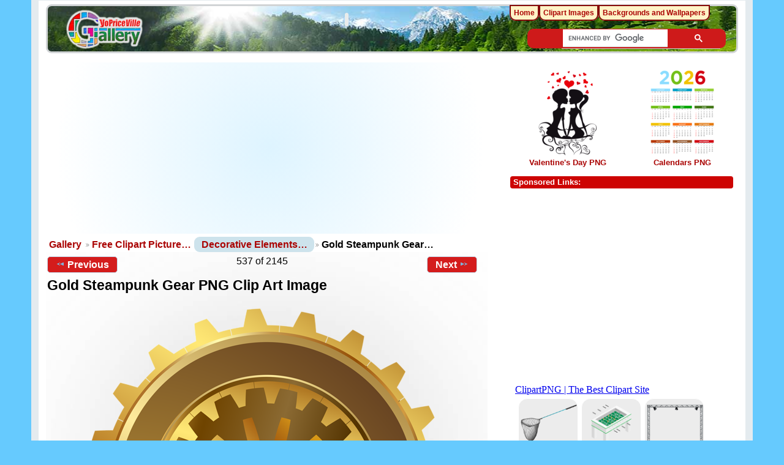

--- FILE ---
content_type: text/html; charset=UTF-8
request_url: https://clipartpng.com/random_add.php
body_size: 529
content:
<style>
body {
    background: #fff;
}
.clipartimg {
    height: auto;
      max-height: 67px;
    max-width: 92px;
    width: auto;
}
.conte a {
  border: 1px solid white;
  display: block;
  float: left;
  height: 82px;
  margin-top: 5px;
  padding: 9px 3px 3px 3px;
  text-align: center;
  margin-left: 5px;
  width: 90px;
  background: #ececec;
  border-radius: 15px;
}
.box {
    /* background: rgba(140, 140, 140, 0)  repeat scroll 0 0; */
    /* height: 185px; */
    width: 315px;
}
</style>

<div class="box">
<a href="https://clipartpng.com" target="_parent" >ClipartPNG | The Best Clipart Site</a>

<div class="conte"><a href="https://clipartpng.com/?2524.png,fishing-net-png-clip-art" target="_parent"><img src="https://pics.clipartpng.com/thumbs/Fishing_Net_PNG_Clip_Art-2524.png " alt="Fishing Net PNG Clip Art"   border="0" align="middle" class="clipartimg" /></a></div>
<div class="conte"><a href="https://clipartpng.com/?2617.png,table-football-game-png-clip-art" target="_parent"><img src="https://pics.clipartpng.com/thumbs/Table_Football_Game_PNG_Clip_Art-2617.png " alt="Table Football Game PNG Clip Art"  border="0" align="middle" class="clipartimg" /></a></div>
<div class="conte"><a href="https://clipartpng.com/?2731.png,stage-lights-png-clip-art" target="_parent"><img src="https://pics.clipartpng.com/thumbs/Stage_Lights_PNG_Clip_Art-2731.png " alt="Stage Lights PNG Clip Art"   border="0" align="middle" class="clipartimg" /></a></div>
</div>


--- FILE ---
content_type: text/html; charset=utf-8
request_url: https://www.google.com/recaptcha/api2/aframe
body_size: 97
content:
<!DOCTYPE HTML><html><head><meta http-equiv="content-type" content="text/html; charset=UTF-8"></head><body><script nonce="xBa5RgKRtz9nR7fkclDc5Q">/** Anti-fraud and anti-abuse applications only. See google.com/recaptcha */ try{var clients={'sodar':'https://pagead2.googlesyndication.com/pagead/sodar?'};window.addEventListener("message",function(a){try{if(a.source===window.parent){var b=JSON.parse(a.data);var c=clients[b['id']];if(c){var d=document.createElement('img');d.src=c+b['params']+'&rc='+(localStorage.getItem("rc::a")?sessionStorage.getItem("rc::b"):"");window.document.body.appendChild(d);sessionStorage.setItem("rc::e",parseInt(sessionStorage.getItem("rc::e")||0)+1);localStorage.setItem("rc::h",'1768891824659');}}}catch(b){}});window.parent.postMessage("_grecaptcha_ready", "*");}catch(b){}</script></body></html>

--- FILE ---
content_type: text/css
request_url: https://gallery.yopriceville.com/themes/wind/css/themeroller/ui.tabs.css
body_size: 469
content:
/* Tabs
----------------------------------*/
.ui-tabs {padding: .2em;}
.ui-tabs .ui-tabs-nav { padding: .2em .2em 0 .2em;  position: relative; }
.ui-tabs .ui-tabs-nav li { float: left; border-bottom: 0 !important; margin: 0 .2em -1px 0; padding: 0; list-style: none; }
.ui-tabs .ui-tabs-nav li a { display:block; text-decoration: none; padding: .5em 1em; }
.ui-tabs .ui-tabs-nav li.ui-tabs-selected {  padding-bottom: .1em; border-bottom: 0; }
.ui-tabs .ui-tabs-panel { padding: 1em 1.4em;  display: block; border: 0; background: none; }
.ui-tabs .ui-tabs-hide { display: none !important; }

--- FILE ---
content_type: application/javascript; charset=utf-8
request_url: https://fundingchoicesmessages.google.com/f/AGSKWxVsYyFYOFJ6alTJhbe9LgwBlhxJAJdfPZF0DxZLSXeTAMRQY_t1GGXQMMJmxod8MJYEXekDDP09coFK697DJ-1v5bTD5Vnq5fx4fgXniiQdc0EZQUONbZij0AmYnI0Sff81f5yyTT7hVAbTB4Cn2cOEVr5DN6cf6acXiWU5p7tfN_qauYxhEUmE10vG/_?adclass=/topadbg./onplayerad./ads/footer-/afcads.
body_size: -1293
content:
window['59da1b0a-6cb5-47fc-b4b1-d6c85b5888d6'] = true;

--- FILE ---
content_type: application/javascript
request_url: https://gallery.yopriceville.com/themes/wind/js/ui.init.js
body_size: 4247
content:
 /**
 * Initialize jQuery UI and Gallery Plugins
 */

$(document).ready(function() {

  // Initialize Superfish menus (hidden, then shown to address IE issue)
  $("#g-site-menu .g-menu").hide().addClass("sf-menu");
  $("#g-site-menu .g-menu").superfish({
    delay: 500,
    animation: {
      opacity:'show',
      height:'show'
    },
    pathClass: "g-selected",
    speed: 'fast'
  }).show();

  // Initialize status message effects
  $("#g-action-status li").gallery_show_message();

  // Initialize dialogs
  $(".g-dialog-link").gallery_dialog();

  // Initialize short forms
  $(".g-short-form").gallery_short_form();

  // Apply jQuery UI icon, hover, and rounded corner styles
  $("input[type=submit]:not(.g-short-form input)").addClass("ui-state-default ui-corner-all");
  if ($("#g-view-menu").length) {
    $("#g-view-menu ul").removeClass("g-menu").removeClass("sf-menu");
    $("#g-view-menu a").addClass("ui-icon");
  }

  // Apply jQuery UI icon and hover styles to context menus
  if ($(".g-context-menu").length) {
    $(".g-context-menu li").addClass("ui-state-default");
    $(".g-context-menu a").addClass("g-button ui-icon-left");
    $(".g-context-menu a").prepend("<span class=\"ui-icon\"></span>");
    $(".g-context-menu a span").each(function() {
      var iconClass = $(this).parent().attr("class").match(/ui-icon-.[^\s]+/).toString();
      $(this).addClass(iconClass);
    });
  }

  // Remove titles for menu options since we're displaying that text anyway
  $(".sf-menu a, .sf-menu li").removeAttr("title");

  // Album and search results views
  if ($("#g-album-grid").length) {
    // Set equal height for album items and vertically align thumbnails/metadata
    $('.g-item').equal_heights().gallery_valign();

    // Initialize thumbnail hover effect
    $(".g-item").hover(
      function() {
        // Insert a placeholder to hold the item's position in the grid
        var placeHolder = $(this).clone().attr("id", "g-place-holder");
        $(this).after($(placeHolder));
        // Style and position the hover item
        var position = $(this).position();
        $(this).css("top", position.top).css("left", position.left);
        $(this).addClass("g-hover-item");
        // Initialize the contextual menu
        $(this).gallery_context_menu();
        // Set the hover item's height
        $(this).height("auto");
        var context_menu = $(this).find(".g-context-menu");
        var adj_height = $(this).height() + context_menu.height();
        if ($(this).next().height() > $(this).height()) {
          $(this).height($(this).next().height());
        } else if ($(this).prev().height() > $(this).height()) {
          $(this).height($(this).prev().height());
        } else {
          $(this).height(adj_height);
        }
      },
      function() {
        // Reset item height and position
        if ($(this).next().height()) {
          var sib_height = $(this).next().height();
        } else {
          var sib_height = $(this).prev().height();
        }
        if ($.browser.msie && $.browser.version <= 8) {
          sib_height = sib_height + 1;
        }
        $(this).css("height", sib_height);
        $(this).css("position", "relative");
        $(this).css("top", 0).css("left", 0);
        // Remove the placeholder and hover class from the item
        $(this).removeClass("g-hover-item");
	$(this).gallery_valign();
        $("#g-place-holder").remove();
      }
    );

    // Realign any thumbnails that change so that when we rotate a thumb it stays centered.
    $(".g-item").bind("gallery.change", function() {
      $(".g-item").each(function() {
	$(this).height($(this).find("img").height() + 2);
      });
      $(".g-item").equal_heights().gallery_valign();
    });
  }

  // Photo/Item item view
  if ($("#g-photo,#g-movie").length) {
    // Ensure the resized image fits within its container
    $("#g-photo,#g-movie").gallery_fit_photo();

    // Initialize context menus
    $("#g-photo,#g-movie").hover(function(){
      $(this).gallery_context_menu();
    });

    // Add scroll effect for links to named anchors
    $.localScroll({
      queue: true,
      duration: 1000,
      hash: true
    });

    $(this).find(".g-dialog-link").gallery_dialog();
    $(this).find(".g-ajax-link").gallery_ajax();
  }

  // Initialize button hover effect
  $.fn.gallery_hover_init();

});
